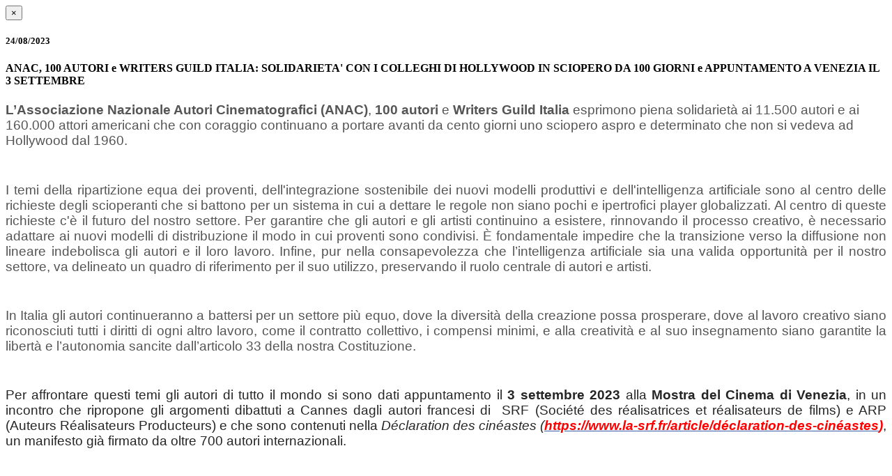

--- FILE ---
content_type: text/html; Charset=utf-8
request_url: http://reggiespizzichino.com/news-dettaglio.asp?id=1261
body_size: 2767
content:

<div class="modal-header">
    <button type="button" class="close" data-dismiss="modal" aria-label="Close"><span aria-hidden="true">&times;</span></button>
    <h5 class="modal-title text-primary"><strong>24/08/2023</strong></h5>
</div>
<div class="modal-body">
    <h4 class="margin-top-0 margin-bottom-20 text-success" id="modalLabel">ANAC, 100 AUTORI e WRITERS GUILD ITALIA: SOLIDARIETA' CON I COLLEGHI DI HOLLYWOOD IN SCIOPERO DA 100 GIORNI e APPUNTAMENTO A VENEZIA IL 3 SETTEMBRE</h4>
    <!--<div class="text-primary"><strong>24/08/2023</strong></div>-->
    <p><b style="color: rgb(85, 85, 85); font-family: -apple-system, BlinkMacSystemFont, &quot;Helvetica Neue&quot;, &quot;Segoe UI&quot;, Arial, sans-serif, &quot;Apple Color Emoji&quot;, &quot;Segoe UI Emoji&quot;, &quot;Segoe UI Symbol&quot;; font-size: 13px; text-align: justify;"><span style="font-size: 14pt;">L&rsquo;Associazione Nazionale Autori Cinematografici (ANAC)</span></b><span style="color: rgb(85, 85, 85); font-family: -apple-system, BlinkMacSystemFont, &quot;Helvetica Neue&quot;, &quot;Segoe UI&quot;, Arial, sans-serif, &quot;Apple Color Emoji&quot;, &quot;Segoe UI Emoji&quot;, &quot;Segoe UI Symbol&quot;; font-style: normal; font-weight: 400; text-align: justify; font-size: 14pt;">,&nbsp;<b>100 autori</b>&nbsp;e&nbsp;<b>Writers Guild Italia</b>&nbsp;esprimono piena solidariet&agrave; ai 11.500 autori e ai 160.000 attori americani che con coraggio continuano a portare avanti da cento giorni uno sciopero aspro e determinato che non si vedeva ad Hollywood dal 1960.</span></p>
<p class="MsoNormal" style="font-family: -apple-system, BlinkMacSystemFont, &quot;Helvetica Neue&quot;, &quot;Segoe UI&quot;, Arial, sans-serif, &quot;Apple Color Emoji&quot;, &quot;Segoe UI Emoji&quot;, &quot;Segoe UI Symbol&quot;; margin-bottom: 0.0001pt; font-size: 13px; color: rgb(85, 85, 85); font-style: normal; font-weight: 400; text-align: justify; line-height: 14.3px;"><span style="font-size: 14pt; line-height: 20.5333px;">&nbsp;</span></p>
<p class="MsoNormal" style="font-family: -apple-system, BlinkMacSystemFont, &quot;Helvetica Neue&quot;, &quot;Segoe UI&quot;, Arial, sans-serif, &quot;Apple Color Emoji&quot;, &quot;Segoe UI Emoji&quot;, &quot;Segoe UI Symbol&quot;; margin-bottom: 0.0001pt; font-size: 13px; color: rgb(85, 85, 85); font-style: normal; font-weight: 400; text-align: justify; line-height: normal;"><span style="font-size: 14pt;">I temi della ripartizione equa dei proventi, dell'integrazione sostenibile dei nuovi modelli produttivi e dell'intelligenza artificiale sono al centro delle richieste degli scioperanti che si battono per un sistema in cui a dettare le regole non siano pochi e ipertrofici player globalizzati. Al centro di queste richieste c'&egrave; il futuro del nostro settore. Per garantire che gli autori e gli artisti continuino a esistere, rinnovando il processo creativo, &egrave; necessario adattare ai nuovi modelli di distribuzione il modo in cui proventi sono condivisi. &Egrave; fondamentale impedire che la transizione verso la diffusione non lineare indebolisca gli autori e il loro lavoro. Infine, pur nella consapevolezza che l&rsquo;intelligenza artificiale sia una valida opportunit&agrave; per il nostro settore, va delineato un quadro di riferimento per il suo utilizzo, preservando il ruolo centrale di autori e artisti.</span></p>
<p class="MsoNormal" style="font-family: -apple-system, BlinkMacSystemFont, &quot;Helvetica Neue&quot;, &quot;Segoe UI&quot;, Arial, sans-serif, &quot;Apple Color Emoji&quot;, &quot;Segoe UI Emoji&quot;, &quot;Segoe UI Symbol&quot;; margin-bottom: 0.0001pt; font-size: 13px; color: rgb(85, 85, 85); font-style: normal; font-weight: 400; text-align: justify; line-height: normal;"><span style="font-size: 14pt;">&nbsp;</span></p>
<p class="MsoNormal" style="font-family: -apple-system, BlinkMacSystemFont, &quot;Helvetica Neue&quot;, &quot;Segoe UI&quot;, Arial, sans-serif, &quot;Apple Color Emoji&quot;, &quot;Segoe UI Emoji&quot;, &quot;Segoe UI Symbol&quot;; margin-bottom: 0.0001pt; font-size: 13px; color: rgb(85, 85, 85); font-style: normal; font-weight: 400; text-align: justify; line-height: normal;"><span style="font-size: 14pt;">In Italia gli autori continueranno a battersi per un settore pi&ugrave; equo, dove la diversit&agrave; della creazione possa prosperare, dove al lavoro creativo siano riconosciuti tutti i diritti di ogni altro lavoro, come il contratto collettivo, i compensi minimi, e alla creativit&agrave; e al suo insegnamento siano garantite la libert&agrave; e l&rsquo;autonomia sancite dall&rsquo;articolo 33 della nostra Costituzione.</span></p>
<p class="MsoNormal" style="font-family: -apple-system, BlinkMacSystemFont, &quot;Helvetica Neue&quot;, &quot;Segoe UI&quot;, Arial, sans-serif, &quot;Apple Color Emoji&quot;, &quot;Segoe UI Emoji&quot;, &quot;Segoe UI Symbol&quot;; margin-bottom: 0.0001pt; font-size: 13px; color: rgb(85, 85, 85); font-style: normal; font-weight: 400; text-align: justify; line-height: normal;"><span style="font-size: 14pt; color: rgb(37, 37, 37);">&nbsp;</span></p>
<p class="MsoNormal" style="font-family: -apple-system, BlinkMacSystemFont, &quot;Helvetica Neue&quot;, &quot;Segoe UI&quot;, Arial, sans-serif, &quot;Apple Color Emoji&quot;, &quot;Segoe UI Emoji&quot;, &quot;Segoe UI Symbol&quot;; margin-bottom: 0.0001pt; font-size: 13px; color: rgb(85, 85, 85); font-style: normal; font-weight: 400; text-align: justify; line-height: normal;"><span style="font-size: 14pt; color: rgb(37, 37, 37);">Per affrontare questi temi gli autori di tutto il mondo si sono dati appuntamento il&nbsp;<b>3 settembre 2023</b>&nbsp;alla&nbsp;<b>Mostra del Cinema di Venezia</b>, in un incontro che ripropone gli argomenti dibattuti a Cannes dagli autori francesi di&nbsp; SRF (Soci&eacute;t&eacute; des r&eacute;alisatrices et r&eacute;alisateurs de films) e ARP (Auteurs R&eacute;alisateurs Producteurs) e che sono contenuti nella&nbsp;<i>D&eacute;claration des cin&eacute;astes (<a href="https://www.la-srf.fr/article/d%C3%A9claration-des-cin%C3%A9astes" target="_blank" rel="noopener" style="word-break: break-word; color: rgb(60, 97, 170);"><span style="color: rgb(255, 0, 0);"><strong>https://www.la-srf.fr/article/d&eacute;claration-des-cin&eacute;astes</strong></span></a></i><span style="color: rgb(255, 0, 0);"><strong><i>)</i></strong></span>, un manifesto gi&agrave; firmato da oltre 700 autori internazionali.</span></p>
<p class="MsoNormal" style="font-family: -apple-system, BlinkMacSystemFont, &quot;Helvetica Neue&quot;, &quot;Segoe UI&quot;, Arial, sans-serif, &quot;Apple Color Emoji&quot;, &quot;Segoe UI Emoji&quot;, &quot;Segoe UI Symbol&quot;; margin-bottom: 0.0001pt; font-size: 13px; color: rgb(85, 85, 85); font-style: normal; font-weight: 400; text-align: justify; line-height: normal;"><span style="font-size: 12pt; color: rgb(37, 37, 37);">&nbsp;</span></p>
<p class="MsoNormal" style="font-family: -apple-system, BlinkMacSystemFont, &quot;Helvetica Neue&quot;, &quot;Segoe UI&quot;, Arial, sans-serif, &quot;Apple Color Emoji&quot;, &quot;Segoe UI Emoji&quot;, &quot;Segoe UI Symbol&quot;; margin-bottom: 1em; font-size: 13px; color: rgb(85, 85, 85); font-style: normal; font-weight: 400;">&nbsp;</p>
<p class="MsoNormal" style="font-family: -apple-system, BlinkMacSystemFont, &quot;Helvetica Neue&quot;, &quot;Segoe UI&quot;, Arial, sans-serif, &quot;Apple Color Emoji&quot;, &quot;Segoe UI Emoji&quot;, &quot;Segoe UI Symbol&quot;; margin-bottom: 0.0001pt; font-size: 13px; color: rgb(85, 85, 85); font-style: normal; font-weight: 400; line-height: normal;"><span style="font-size: 12pt; color: black;">------------------------------<wbr></wbr>------------------------------<wbr></wbr></span></p>
<p class="MsoNormal" style="font-family: -apple-system, BlinkMacSystemFont, &quot;Helvetica Neue&quot;, &quot;Segoe UI&quot;, Arial, sans-serif, &quot;Apple Color Emoji&quot;, &quot;Segoe UI Emoji&quot;, &quot;Segoe UI Symbol&quot;; margin-bottom: 0.0001pt; font-size: 13px; color: rgb(85, 85, 85); font-style: normal; font-weight: 400; line-height: normal;"><span style="font-size: 12pt; color: black;">REGGI&amp;SPIZZICHINO Communication</span></p>
<p class="MsoNormal" style="font-family: -apple-system, BlinkMacSystemFont, &quot;Helvetica Neue&quot;, &quot;Segoe UI&quot;, Arial, sans-serif, &quot;Apple Color Emoji&quot;, &quot;Segoe UI Emoji&quot;, &quot;Segoe UI Symbol&quot;; margin-bottom: 0.0001pt; font-size: 13px; color: rgb(85, 85, 85); font-style: normal; font-weight: 400; line-height: normal;"><span style="font-size: 12pt; color: black;">Via Cola di Rienzo, 180</span></p>
<p class="MsoNormal" style="font-family: -apple-system, BlinkMacSystemFont, &quot;Helvetica Neue&quot;, &quot;Segoe UI&quot;, Arial, sans-serif, &quot;Apple Color Emoji&quot;, &quot;Segoe UI Emoji&quot;, &quot;Segoe UI Symbol&quot;; margin-bottom: 0.0001pt; font-size: 13px; color: rgb(85, 85, 85); font-style: normal; font-weight: 400; line-height: normal;"><span style="font-size: 12pt; color: black;">00192 Roma</span></p>
<p class="MsoNormal" style="font-family: -apple-system, BlinkMacSystemFont, &quot;Helvetica Neue&quot;, &quot;Segoe UI&quot;, Arial, sans-serif, &quot;Apple Color Emoji&quot;, &quot;Segoe UI Emoji&quot;, &quot;Segoe UI Symbol&quot;; margin-bottom: 0.0001pt; font-size: 13px; color: rgb(85, 85, 85); font-style: normal; font-weight: 400; line-height: normal;"><span style="font-size: 12pt; color: black;">Tel. +39 06 20880037</span></p>
<p class="MsoNormal" style="font-family: -apple-system, BlinkMacSystemFont, &quot;Helvetica Neue&quot;, &quot;Segoe UI&quot;, Arial, sans-serif, &quot;Apple Color Emoji&quot;, &quot;Segoe UI Emoji&quot;, &quot;Segoe UI Symbol&quot;; margin-bottom: 0.0001pt; font-size: 13px; color: rgb(85, 85, 85); font-style: normal; font-weight: 400; line-height: normal;"><span style="font-size: 12pt; color: black;">Maya Reggi +39 347 6879999</span></p>
<p class="MsoNormal" style="font-family: -apple-system, BlinkMacSystemFont, &quot;Helvetica Neue&quot;, &quot;Segoe UI&quot;, Arial, sans-serif, &quot;Apple Color Emoji&quot;, &quot;Segoe UI Emoji&quot;, &quot;Segoe UI Symbol&quot;; margin-bottom: 0.0001pt; font-size: 13px; color: rgb(85, 85, 85); font-style: normal; font-weight: 400; line-height: normal;"><span style="font-size: 12pt; color: black;">Raffaella Spizzichino +39 338 8800199</span></p>
<p class="MsoNormal" style="font-family: -apple-system, BlinkMacSystemFont, &quot;Helvetica Neue&quot;, &quot;Segoe UI&quot;, Arial, sans-serif, &quot;Apple Color Emoji&quot;, &quot;Segoe UI Emoji&quot;, &quot;Segoe UI Symbol&quot;; margin-bottom: 0.0001pt; font-size: 13px; color: rgb(85, 85, 85); font-style: normal; font-weight: 400; line-height: normal;"><span style="font-size: 12pt; color: black;">Carlo Dutto + 39 348 0646089</span></p>
<p class="MsoNormal" style="font-family: -apple-system, BlinkMacSystemFont, &quot;Helvetica Neue&quot;, &quot;Segoe UI&quot;, Arial, sans-serif, &quot;Apple Color Emoji&quot;, &quot;Segoe UI Emoji&quot;, &quot;Segoe UI Symbol&quot;; margin-bottom: 0.0001pt; font-size: 13px; color: rgb(85, 85, 85); font-style: normal; font-weight: 400; line-height: normal;"><span style="font-size: 12pt; color: black;"><a href="http://www.reggiespizzichino.com/" target="_blank" rel="noopener" style="word-break: break-word; color: rgb(60, 97, 170);"><span style="color: blue;">www.reggiespizzichino.com</span></a></span></p>
<p class="MsoNormal" style="font-family: -apple-system, BlinkMacSystemFont, &quot;Helvetica Neue&quot;, &quot;Segoe UI&quot;, Arial, sans-serif, &quot;Apple Color Emoji&quot;, &quot;Segoe UI Emoji&quot;, &quot;Segoe UI Symbol&quot;; margin-bottom: 0.0001pt; font-size: 13px; color: rgb(85, 85, 85); font-style: normal; font-weight: 400; line-height: normal;"><span style="font-size: 12pt; color: black;"><a href="mailto:info@reggiespizzichino.com" target="_blank" class="mailto-link" style="word-break: break-word; color: rgb(60, 97, 170);"><span style="color: blue;">info@reggiespizzichino.com</span></a></span></p>
<p class="MsoNormal" style="font-family: -apple-system, BlinkMacSystemFont, &quot;Helvetica Neue&quot;, &quot;Segoe UI&quot;, Arial, sans-serif, &quot;Apple Color Emoji&quot;, &quot;Segoe UI Emoji&quot;, &quot;Segoe UI Symbol&quot;; margin-bottom: 0.0001pt; font-size: 13px; color: rgb(85, 85, 85); font-style: normal; font-weight: 400; line-height: normal;"><span style="font-size: 10pt; font-family: &quot;Courier New&quot;; color: black;">------------------------------<wbr></wbr>--------</span></p>
</div>
<div class="modal-footer">
<button type="button" class="btn btn-default" data-dismiss="modal">Chiudi</button>
</div>
